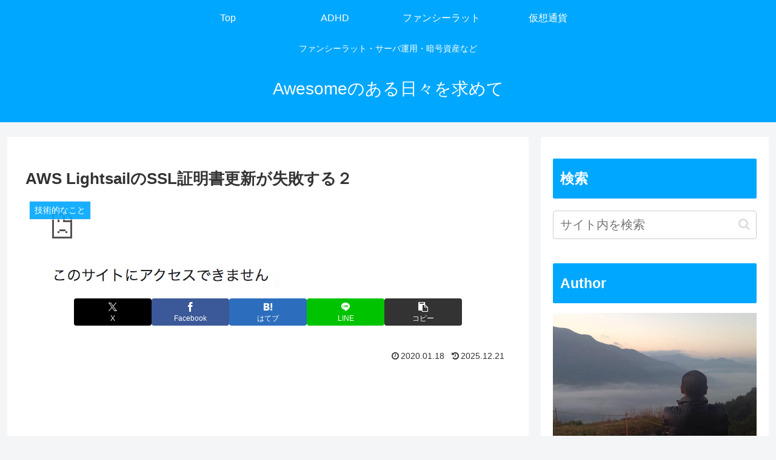

--- FILE ---
content_type: text/html; charset=utf-8
request_url: https://www.google.com/recaptcha/api2/aframe
body_size: 265
content:
<!DOCTYPE HTML><html><head><meta http-equiv="content-type" content="text/html; charset=UTF-8"></head><body><script nonce="v9tZa_i9uf1bGunkmO027g">/** Anti-fraud and anti-abuse applications only. See google.com/recaptcha */ try{var clients={'sodar':'https://pagead2.googlesyndication.com/pagead/sodar?'};window.addEventListener("message",function(a){try{if(a.source===window.parent){var b=JSON.parse(a.data);var c=clients[b['id']];if(c){var d=document.createElement('img');d.src=c+b['params']+'&rc='+(localStorage.getItem("rc::a")?sessionStorage.getItem("rc::b"):"");window.document.body.appendChild(d);sessionStorage.setItem("rc::e",parseInt(sessionStorage.getItem("rc::e")||0)+1);localStorage.setItem("rc::h",'1768848741846');}}}catch(b){}});window.parent.postMessage("_grecaptcha_ready", "*");}catch(b){}</script></body></html>